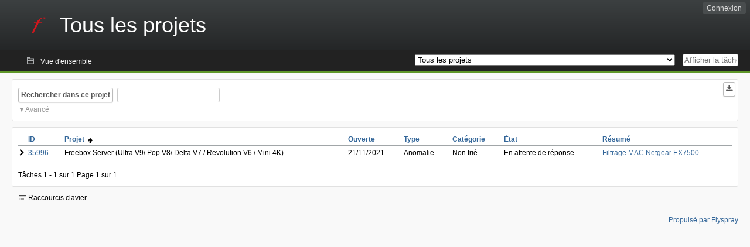

--- FILE ---
content_type: text/html; charset=utf-8
request_url: https://dev.freebox.fr/bugs/tasklist/proj0?opened=31785&status%5B0%5D=&order=project&sort=asc&order2=summary&sort2=desc
body_size: 6230
content:
<!DOCTYPE html PUBLIC "-//W3C//DTD XHTML 1.0 Strict//EN" "http://www.w3.org/TR/xhtml1/DTD/xhtml1-strict.dtd">
<html xmlns="http://www.w3.org/1999/xhtml" lang="fr-FR" xml:lang="fr-FR">
<head>
<title>Bugtracker Freebox :: Tous les projets: Liste des tâches</title>
<meta name="description" content="Flyspray, a Bug Tracking System written in PHP." />
<meta http-equiv="Content-Type" content="text/html; charset=utf-8" />
<meta http-equiv="Content-Script-Type" content="text/javascript" />
<meta http-equiv="Content-Style-Type" content="text/css" />
<meta name="viewport" content="width=device-width, initial-scale=1.0" />
<base href="https://dev.freebox.fr/bugs/" />
<link rel="icon" href="favicon.ico" />
<link rel="index" id="indexlink" type="text/html" href="https://dev.freebox.fr/bugs/" />
<link rel="section" type="text/html" href="https://dev.freebox.fr/bugs/?project=16" />
<link rel="section" type="text/html" href="https://dev.freebox.fr/bugs/?project=17" />
<link rel="section" type="text/html" href="https://dev.freebox.fr/bugs/?project=11" />
<link rel="section" type="text/html" href="https://dev.freebox.fr/bugs/?project=10" />
<link rel="section" type="text/html" href="https://dev.freebox.fr/bugs/?project=13" />
<link rel="section" type="text/html" href="https://dev.freebox.fr/bugs/?project=12" />
<link rel="section" type="text/html" href="https://dev.freebox.fr/bugs/?project=14" />
<link rel="section" type="text/html" href="https://dev.freebox.fr/bugs/?project=9" />
<link rel="section" type="text/html" href="https://dev.freebox.fr/bugs/?project=4" />
<link rel="section" type="text/html" href="https://dev.freebox.fr/bugs/?project=2" />
<link rel="section" type="text/html" href="https://dev.freebox.fr/bugs/?project=15" />
<link media="screen" href="https://dev.freebox.fr/bugs/themes/CleanFS/theme.css" rel="stylesheet" type="text/css" />
<link media="print" href="https://dev.freebox.fr/bugs/themes/CleanFS/theme_print.css" rel="stylesheet" type="text/css" />
<link href="https://dev.freebox.fr/bugs/themes/CleanFS/font-awesome.min.css" rel="stylesheet" type="text/css" />
<link rel="alternate" type="application/rss+xml" title="Flyspray RSS 1.0 Feed"
  href="https://dev.freebox.fr/bugs/feed.php?feed_type=rss1&amp;project=0" />
<link rel="alternate" type="application/rss+xml" title="Flyspray RSS 2.0 Feed"
  href="https://dev.freebox.fr/bugs/feed.php?feed_type=rss2&amp;project=0" />
<link rel="alternate" type="application/atom+xml" title="Flyspray Atom 0.3 Feed"
  href="https://dev.freebox.fr/bugs/feed.php?feed_type=atom&amp;project=0" />
<script type="text/javascript" src="https://dev.freebox.fr/bugs/js/prototype/prototype.js"></script>
<script type="text/javascript" src="https://dev.freebox.fr/bugs/js/script.aculo.us/scriptaculous.js"></script>
<script type="text/javascript" src="https://dev.freebox.fr/bugs/js/index.js"></script>
<script type="text/javascript" src="https://dev.freebox.fr/bugs/js/tabs.js"></script>
<script type="text/javascript" src="https://dev.freebox.fr/bugs/js/functions.js"></script>
<script type="text/javascript" src="https://dev.freebox.fr/bugs/js/jscalendar/calendar_stripped.js"></script>
<script type="text/javascript" src="https://dev.freebox.fr/bugs/js/jscalendar/calendar-setup_stripped.js"> </script>
<script type="text/javascript" src="https://dev.freebox.fr/bugs/js/jscalendar/lang/calendar-fr.js"></script>
<script type="text/javascript" src="https://dev.freebox.fr/bugs/js/lightbox/js/lightbox.js"></script>
<link rel="stylesheet" href="https://dev.freebox.fr/bugs/js/lightbox/css/lightbox.css" type="text/css" media="screen" />
	 
</head>
<body onload="" class="index p0">

    <h1 id="title"><a href="https://dev.freebox.fr/bugs/">
	<img src="https://dev.freebox.fr/bugs//logo_f.png" />	<span>Tous les projets</span>
    </a></h1>
    <input id="menu1" type="checkbox">
<label id="labelmenu1" for="menu1"></label>
<div id="menu"><ul id="menu-list"><li class="first">
	<input type="checkbox" id="s_loginbox" />
        <label for="s_loginbox" id="show_loginbox" accesskey="l">Connexion</label>
        <div id="loginbox" class="popup"><form id="login" action="https://dev.freebox.fr/bugs/index.php?do=authenticate" method="post">
<div id="login_input">
	<input placeholder="Nom d&#039;utilisateur" class="text" type="text" id="lbl_user_name" name="user_name" size="17" maxlength="32" />
	<input placeholder="Mot de passe" class="password" type="password" id="lbl_password" name="password" size="17" maxlength="100" />
	<label for="lbl_remember">Se souvenir de moi</label>
	<input type="checkbox" id="lbl_remember" name="remember_login" />
	<input type="hidden" name="return_to" value="/bugs/tasklist/proj0?opened=31785&amp;status%5B0%5D=&amp;order=project&amp;sort=asc&amp;order2=summary&amp;sort2=desc" />
	<input type="submit" value="Connexion" name="login" id="login_button" />
</div>
<div id="login_links">
              <a id="registerlink"
                href="https://dev.freebox.fr/bugs/register">Inscription</a>
                  <a id="forgotlink"
                href="https://dev.freebox.fr/bugs/lostpw">Mot de passe perdu ?</a>
        </div>
<div id="login_oauth">
    </div>
</form>
</div>
	</li></ul>
</div><div id="pm-menu">
	<input id="pmmenu" type="checkbox">
	<label id="labelpmmenu" for="pmmenu"></label>
	<ul id="pm-menu-list"><li class="first">
		<a id="toplevellink"
				href="https://dev.freebox.fr/bugs/toplevel/proj0">Vue d&#039;ensemble</a>
	</li>	</ul>
	<div id="pmcontrol">
		<div id="projectselector">			<form id="projectselectorform" action="https://dev.freebox.fr/bugs/index.php" method="get">
				<select name="project" onchange="document.getElementById('projectselectorform').submit()">
				<option value="0" selected="selected">Tous les projets</option><optgroup><option value="16">Application &quot;Freebox Connect&quot;</option><option value="17">Application &quot;Freebox Files&quot;</option><option value="11">Application &quot;Freebox&quot; (anciennement Compagnon)</option><option value="10">Freebox Player (Revolution / V6)</option><option value="13">Freebox Player Delta / One (V7)</option><option value="12">Freebox Player Mini 4K</option><option value="14">Freebox Player Pop (V8)</option><option value="9">Freebox Server (Ultra V9/ Pop V8/ Delta V7 / Revolution V6 / Mini 4K)</option><option value="4">Freebox V5 ADSL</option><option value="2">Freebox V5 HD</option><option value="15">Répéteur Wi-Fi</option></optgroup>				</select>
				<noscript><button type="submit">Basculer</button></noscript>
				<input type="hidden" name="do" value="index" />
				<input type="hidden" value="1" name="switch" />
							</form>
		</div>
		<div id="showtask">			<form action="https://dev.freebox.fr/bugs/index.php" method="get">
				<noscript><button type="submit">Afficher la tâche #</button></noscript>
				<input id="task_id" name="show_task" class="text" type="text" size="10" accesskey="t" placeholder="Afficher la tâche #" />
			</form>
		</div>
	</div>
</div>

								
<div id="content">
		<script type="text/javascript">
    //Used for dynamically displaying the bulk edit pane, when Checkboxes are >1
    function BulkEditCheck()
    {
        var form = document.getElementById('massops');
        var count = 0;
        for(var n=0;n < form.length;n++){
            if(form[n].name == 'ids[]' && form[n].checked){
                count++;
            }
        }

        if(count == 0)
        {
            Effect.Fade('bulk_edit_selectedItems',{ duration: 0.2 });
        }
        if(count == 1)
        {
            Effect.Appear('bulk_edit_selectedItems',{ duration: 0.2 });
        }
    }

    function massSelectBulkEditCheck()
    {
        var form = document.getElementById('massops');
        var check_count = 0, uncheck_count;
        for(var n=0;n < form.length;n++){
            if(form[n].name == 'ids[]'){
		if(form[n].checked)
		    check_count++;
		else
		    uncheck_count++;
            }
        }

        if(check_count == 0)
        {
            Effect.Appear('bulk_edit_selectedItems',{ duration: 0.2 });
        }

        if(uncheck_count == 0)
        {
            Effect.Fade('bulk_edit_selectedItems',{ duration: 0.2 });
        }
    }

    function ClearAssignments()
    {
        document.getElementById('bulk_assignment').options.length = 0;
    }
</script>



<form id="search" action="https://dev.freebox.fr/bugs/index.php" method="get">
  <button id="searchthisproject" type="submit">Rechercher dans ce projet</button>
  <input class="text" id="searchtext" name="string" type="text" size="20" placeholder=" "
   maxlength="100" value="" accesskey="q"/>
  <input type="hidden" name="project" value="0"/>
  <input type="hidden" name="do" value="index"/>
  <button type="submit" name="export_list" value="1" id="exporttasklist" title="Exporter la liste des tâches"><i class="fa fa-download"></i></button>
<style>
#sc2,#s_searchstate{display:none;}
#searchstateactions{color:#999;display:block;cursor:pointer;}
#s_searchstate:checked ~ #sc2 {display:block;}
#s_searchstate ~ label::before { content: "\25bc";}
#s_searchstate:checked ~ label::before { content: "\25b2";}
</style>
<input id="s_searchstate" type="checkbox" name="advancedsearch"/>
<label id="searchstateactions" for="s_searchstate">Avancé</label>
<div id="sc2" class="switchcontent">
<fieldset class="advsearch_misc">
   <legend>Divers</legend>
   <input type="checkbox" name="search_in_comments" value="1" id="sic" />                    <label class="left" for="sic">Rechercher dans les commentaires</label>

                    <input type="checkbox" name="search_in_details" value="1" id="search_in_details" />                    <label class="left" for="search_in_details">Rechercher dans les détails</label>

                    <input type="checkbox" name="search_for_all" value="1" id="sfa" />                    <label class="left" for="sfa">Rechercher tous les mots</label>

                    <input type="checkbox" name="only_watched" value="1" id="only_watched" />                    <label class="left" for="only_watched">Surveillées par moi</label>

                    <input type="checkbox" name="only_primary" value="1" id="only_primary" />                    <label class="left" for="only_primary">Tâches n&#039;en bloquant aucune autre</label>

		<input type="checkbox" name="only_blocker" value="1" id="only_blocker" />		<label class="left" for="only_blocker" id="blockerlabel">Tâches bloquant d&#039;autres tâches</label>
		<span id="blockerornoblocker">La sélection simultanée des options &quot;bloquant&quot; et &quot;non bloquant&quot; n&#039;est pas cohérente.</span>
		<style>
		#blockerornoblocker {display:none;color:#c00;}
		#only_primary:checked ~ #only_blocker:checked ~ #blockerornoblocker {display:inline;}
		</style>
		
                    <input type="checkbox" name="has_attachment" value="1" id="has_attachment" />                    <label class="left" for="has_attachment">Avec pièce jointe</label>

                    <input type="checkbox" name="hide_subtasks" value="1" id="hide_subtasks" />                    <label class="left" for="hide_subtasks">Cacher une sous-tâche</label>
                </fieldset>

                <fieldset class="advsearch_task">
                    <legend>Propriétés de la tâche</legend>
            <!-- Task Type -->
		                        <div class="search_select">
		                            <label class="default multisel" for="type">Type</label>
                        <select name="type[]" id="type" multiple="multiple" size="8">
                            <option value="" selected="selected">Tout type de tâche</option><option value="1">Anomalie</option><option value="2">Évolution</option><option value="4">Autre</option>                        </select>
                    </div>

            <!-- Severity -->
		                        <div class="search_select">
		                            <label class="default multisel" for="sev">Sévérité</label>
                        <select name="sev[]" id="sev" multiple="multiple" size="8">
                            <option value="" selected="selected">Toutes les sévérités</option><option value="5">Critique</option><option value="4">Haute</option><option value="3">Moyenne</option><option value="2">Basse</option><option value="1">Très basse</option>                        </select>
                    </div>

            <!-- Priority -->
		                        <div class="search_select">
		                            <label class="default multisel" for="pri">Priorité</label>
                        <select name="pri[]" id="pri" multiple="multiple" size="8">
                            <option value="" selected="selected">Toutes les priorités</option><option value="6">Très haute</option><option value="5">Haute</option><option value="4">Moyenne</option><option value="3">Basse</option><option value="2">Très Basse</option><option value="1">Ajourné</option>                        </select>
                    </div>

            <!-- Due Version -->
		                        <div class="search_select">
		                            <label class="default multisel" for="due">Due pour la version</label>
                        <select name="due[]" id="due" multiple="multiple" size="8">
                            <option value="" selected="selected">N&#039;importe quelle version</option><option value="0">Non assignée</option>                        </select>
                    </div>

            <!-- Reportedin -->
		                        <div class="search_select">
		                            <label class="default multisel" for="reported">Basée sur la version</label>
                        <select name="reported[]" id="reported" multiple="multiple" size="8">
                            <option value="" selected="selected">Toutes versions</option>                        </select>
                    </div>

            <!-- Category -->
		                        <div class="search_select">
		                            <label class="default multisel" for="cat">Catégorie</label>
                        <select name="cat[]" id="cat" multiple="multiple" size="8">
                            <option value="" selected="selected">Toutes les catégories</option>                        </select>
                    </div>

            <!-- Status -->
		                        <div class="search_select">
		                            <label class="default multisel" for="status">État</label>
                        <select name="status[]" id="status" multiple="multiple" size="8">
                            <option value="" selected="selected">Tous les états</option><option value="open">Toutes les tâches ouvertes</option><option value="closed">Toutes les tâches fermées</option><option value="1">Nouveau</option><option value="2">Confirmé</option><option value="7">À investiguer</option><option value="3">En cours de résolution</option><option value="5">En attente de réponse</option>                        </select>
                    </div>

            <!-- Progress -->
		                        <div class="search_select">
		                            <label class="default multisel" for="percent">Pourcentage achevé</label>
                        <!-- legacy: tpl_options()
                        <select name="percent[]" id="percent" multiple="multiple" size="12">
                                                        <option value="" selected="selected">N&#039;importe</option><option value="0">0</option><option value="10">10</option><option value="20">20</option><option value="30">30</option><option value="40">40</option><option value="50">50</option><option value="60">60</option><option value="70">70</option><option value="80">80</option><option value="90">90</option><option value="100">100</option>                        </select>
                        -->
<select name="percent[]" id="percent" multiple="multiple" size="12">
<option value="" selected="selected">N&#039;importe</option>
<option value="0" class="percent0">0</option>
<option value="10" class="percent10">10</option>
<option value="20" class="percent20">20</option>
<option value="30" class="percent30">30</option>
<option value="40" class="percent40">40</option>
<option value="50" class="percent50">50</option>
<option value="60" class="percent60">60</option>
<option value="70" class="percent70">70</option>
<option value="80" class="percent80">80</option>
<option value="90" class="percent90">90</option>
<option value="100" class="percent100">100</option>
</select>                    </div>
                    <div class="clear"></div>
                </fieldset>

                <fieldset class="advsearch_users">
                    <legend>Utilisateurs</legend>
                    <label class="default multisel" for="opened">Ouverte par</label>
                    <input class="users text"  placeholder = " " type="text" name="opened" id="opened" value="cyborg21" />
<span class="autocomplete" id="opened_complete"></span>
<script type="text/javascript">
    showstuff('opened_complete');
    new Ajax.Autocompleter('opened', 'opened_complete', 'https://dev.freebox.fr/bugs/js/callbacks/usersearch.php', {})
</script>

		                    <label class="default multisel" for="dev">Assignée à</label>
                    <input class="users text"  placeholder = " " type="text" name="dev" id="dev" value="" />
<span class="autocomplete" id="dev_complete"></span>
<script type="text/javascript">
    showstuff('dev_complete');
    new Ajax.Autocompleter('dev', 'dev_complete', 'https://dev.freebox.fr/bugs/js/callbacks/usersearch.php', {})
</script>
                    <label class="default multisel" for="closed">Fermée par</label>
                    <input class="users text"  placeholder = " " type="text" name="closed" id="closed" value="" />
<span class="autocomplete" id="closed_complete"></span>
<script type="text/javascript">
    showstuff('closed_complete');
    new Ajax.Autocompleter('closed', 'closed_complete', 'https://dev.freebox.fr/bugs/js/callbacks/usersearch.php', {})
</script>
                </fieldset>

                <fieldset class="advsearch_dates">
                    <legend>Dates</legend>
            <!-- Due Date -->
		                        <div class="dateselect">
		                            <label for="duedatefrom">Échéance du</label>
<input id="duedatefrom" type="text" class="text" size="10" name="duedatefrom" placeholder=" " value="" />
<a class="datebutton" href="#" id="duedatefromdateview" title="Sélectionner la date"></a>
<script type="text/javascript">Calendar.setup({daFormat: '%Y-%m-%d',inputField: "duedatefrom", button: "duedatefromdateview"});</script>
                        <label for="duedateto">au</label>
<input id="duedateto" type="text" class="text" size="10" name="duedateto" placeholder=" " value="" />
<a class="datebutton" href="#" id="duedatetodateview" title="Sélectionner la date"></a>
<script type="text/javascript">Calendar.setup({daFormat: '%Y-%m-%d',inputField: "duedateto", button: "duedatetodateview"});</script>
                    </div>
                    <div class="dateselect">
                        <label for="changedfrom">Modifiée du</label>
<input id="changedfrom" type="text" class="text" size="10" name="changedfrom" placeholder=" " value="" />
<a class="datebutton" href="#" id="changedfromdateview" title="Sélectionner la date"></a>
<script type="text/javascript">Calendar.setup({daFormat: '%Y-%m-%d',inputField: "changedfrom", button: "changedfromdateview"});</script>
                        <label for="changedto">au</label>
<input id="changedto" type="text" class="text" size="10" name="changedto" placeholder=" " value="" />
<a class="datebutton" href="#" id="changedtodateview" title="Sélectionner la date"></a>
<script type="text/javascript">Calendar.setup({daFormat: '%Y-%m-%d',inputField: "changedto", button: "changedtodateview"});</script>
                    </div>
                    <div class="dateselect">
                        <label for="openedfrom">Ouverte du</label>
<input id="openedfrom" type="text" class="text" size="10" name="openedfrom" placeholder=" " value="" />
<a class="datebutton" href="#" id="openedfromdateview" title="Sélectionner la date"></a>
<script type="text/javascript">Calendar.setup({daFormat: '%Y-%m-%d',inputField: "openedfrom", button: "openedfromdateview"});</script>
                        <label for="openedto">au</label>
<input id="openedto" type="text" class="text" size="10" name="openedto" placeholder=" " value="" />
<a class="datebutton" href="#" id="openedtodateview" title="Sélectionner la date"></a>
<script type="text/javascript">Calendar.setup({daFormat: '%Y-%m-%d',inputField: "openedto", button: "openedtodateview"});</script>
                    </div>
                    <div class="dateselect">
                        <label for="closedfrom">Fermée du</label>
<input id="closedfrom" type="text" class="text" size="10" name="closedfrom" placeholder=" " value="" />
<a class="datebutton" href="#" id="closedfromdateview" title="Sélectionner la date"></a>
<script type="text/javascript">Calendar.setup({daFormat: '%Y-%m-%d',inputField: "closedfrom", button: "closedfromdateview"});</script>
                        <label for="closedto">au</label>
<input id="closedto" type="text" class="text" size="10" name="closedto" placeholder=" " value="" />
<a class="datebutton" href="#" id="closedtodateview" title="Sélectionner la date"></a>
<script type="text/javascript">Calendar.setup({daFormat: '%Y-%m-%d',inputField: "closedto", button: "closedtodateview"});</script>
                    </div>
                </fieldset>
            </div>
</form>
<div id="tasklist">
<form action="https://dev.freebox.fr/bugs/proj0?do=tasklist&amp;project=0&amp;opened=31785&amp;status%5B0%5D=&amp;order=project&amp;sort=asc&amp;order2=summary&amp;sort2=desc" method="post" name="massops" enctype="multipart/form-data" id="massops"><input type="hidden" name="csrftoken" value="171078929" /><div>
<script type="text/javascript">
	var cX = 0; var cY = 0; var rX = 0; var rY = 0;
	function UpdateCursorPosition(e){ cX = e.pageX; cY = e.pageY;}
	function UpdateCursorPositionDocAll(e){ cX = e.clientX; cY = e.clientY;}
	if(document.all) { document.onmousemove = UpdateCursorPositionDocAll; }
	else { document.onmousemove = UpdateCursorPosition; }
	function AssignPosition(d) {
		if (self.pageYOffset) {
			rX = self.pageXOffset;
			rY = self.pageYOffset;
		} else if(document.documentElement && document.documentElement.scrollTop) {
			rX = document.documentElement.scrollLeft;
			rY = document.documentElement.scrollTop;
		} else if(document.body) {
			rX = document.body.scrollLeft;
			rY = document.body.scrollTop;
		}
		if (document.all) {
			cX += rX;
			cY += rY;
		}
		d.style.left = (cX+10) + "px";
		d.style.top = (cY+10) + "px";
	}
	function Show(elem, id) {
		if(cY == 0) return;
		var div = document.getElementById("desc_"+id);
		AssignPosition(div);
		div.style.display = "block";
	}
	function Hide(elem, id)	{
		document.getElementById("desc_"+id).style.display = "none";
	}
</script>	
<table id="tasklist_table">
<colgroup>
	<col class="caret" />
			<col class="id" />
		<col class="project" />
		<col class="dateopened" />
		<col class="tasktype" />
		<col class="category" />
		<col class="status" />
		<col class="summary" />
	</colgroup>
<thead>
<tr>
	<th class="caret"></th>
	
	<th class="id"><a title="Trier selon cette colonne" href="https://dev.freebox.fr/bugs/tasklist/proj0?opened=31785&amp;status%5B0%5D=&amp;order=id&amp;sort=desc&amp;order2=project&amp;sort2=asc">ID</a></th>
	<th class="project orderby"><a title="Trier selon cette colonne" href="https://dev.freebox.fr/bugs/tasklist/proj0?opened=31785&amp;status%5B0%5D=&amp;order=project&amp;sort=desc&amp;order2=summary&amp;sort2=desc">Projet&nbsp;&nbsp;<img src="https://dev.freebox.fr/bugs/themes/CleanFS/asc.png" alt="asc" /></a></th>
	<th class="dateopened"><a title="Trier selon cette colonne" href="https://dev.freebox.fr/bugs/tasklist/proj0?opened=31785&amp;status%5B0%5D=&amp;order=dateopened&amp;sort=desc&amp;order2=project&amp;sort2=asc">Ouverte</a></th>
	<th class="tasktype"><a title="Trier selon cette colonne" href="https://dev.freebox.fr/bugs/tasklist/proj0?opened=31785&amp;status%5B0%5D=&amp;order=tasktype&amp;sort=asc&amp;order2=project&amp;sort2=asc">Type</a></th>
	<th class="category"><a title="Trier selon cette colonne" href="https://dev.freebox.fr/bugs/tasklist/proj0?opened=31785&amp;status%5B0%5D=&amp;order=category&amp;sort=asc&amp;order2=project&amp;sort2=asc">Catégorie</a></th>
	<th class="status"><a title="Trier selon cette colonne" href="https://dev.freebox.fr/bugs/tasklist/proj0?opened=31785&amp;status%5B0%5D=&amp;order=status&amp;sort=desc&amp;order2=project&amp;sort2=asc">État</a></th>
	<th class="summary"><a title="Trier selon cette colonne" href="https://dev.freebox.fr/bugs/tasklist/proj0?opened=31785&amp;status%5B0%5D=&amp;order=summary&amp;sort=desc&amp;order2=project&amp;sort2=asc">Résumé</a></th></tr>
</thead>
<tbody>
<tr id="task35996" class="severity2">
	<td class="caret"></td>
	<td class='task_id'><a href="https://dev.freebox.fr/bugs/task/35996?opened=31785&amp;status%5B0%5D=&amp;order=project&amp;sort=asc&amp;order2=summary&amp;sort2=desc" title="En attente de réponse | Filtrage MAC Netgear EX7500 | 0%" >35996</a></td><td class='task_project'>Freebox Server (Ultra V9/ Pop V8/ Delta V7 / Revolution V6 / Mini 4K)</td><td class='task_dateopened'>21/11/2021</td><td class='task_tasktype typ1'>Anomalie</td><td class='task_category'>Non trié</td><td class='task_status sta5'>En attente de réponse</td><td class="task_summary" onmouseover="Show(this, 35996)" onmouseout="Hide(this, 35996)"><a href="https://dev.freebox.fr/bugs/task/35996?opened=31785&amp;status%5B0%5D=&amp;order=project&amp;sort=asc&amp;order2=summary&amp;sort2=desc" title="En attente de réponse | Filtrage MAC Netgear EX7500 | 0%" >Filtrage MAC Netgear EX7500</a></td>	<td id="desc_35996" class="descbox box">
	<b>Description de la tâche</b>
	
<p>
Bonjour,<br />J&#039;ai acheté un expender Netgear EX7500. Le système fonctionne très bien si le filtrage MAC n&#039;est pas activé. Si le l&#039;active, alors que l&#039;adresse MAC du EX7500 est bien inscrit dans la liste blanche, la liaison se coupe. Je ne peux donc plus gérer les équipements qui se connectent.
</p>

<p>
Autres problématique. Le filtrage MAC ne fonctionne pas sur Ethernet. Les équipements connectés en Wifi via un point d&#039;accès Netgear CPL/Wifi sont vus comme des liaisons Ethernet et passent au travers du filtrage s&#039;il est activé.
</p>

<p>
Avez-vous des solutions à proposer pour résoudre ces problèmes ?
</p>

<p>
Cordialement,
</p>

<p>
Cyb.<br />
</p>
	</td>
	</tr>
</tbody>
</table>
	<span class="taskrange">Tâches 1 - 1 sur 1</span>
	<span class="pagerange">Page 1 sur 1</span>
<!-- Bulk editing Tasks -->
</div>
</form>
</div>
<input type="checkbox" id="s_shortcuts" />
<label for="s_shortcuts" id="shortcutlabel"><i class="fa fa-keyboard-o"></i> Raccourcis clavier</label>
<label for="s_shortcuts" id="shortcutsmodal"></label>
<div id="shortcuts">
<label for="s_shortcuts" id="shortcutclose"><i class="fa fa-close fa-2x"></i></label>
<h3>Activer les raccourcis clavier</h3>
<h4></h4>
<ul>
<li><kbd>Alt</kbd> + <kbd>⇧ Shift</kbd> + <kbd>l</kbd> Se connecter/Se déconnecter</li>
<li><kbd>Alt</kbd> + <kbd>⇧ Shift</kbd> + <kbd>a</kbd> Ouvrir une tâche</li>
<li><kbd>Alt</kbd> + <kbd>⇧ Shift</kbd> + <kbd>m</kbd> Mes recherches</li>
<li><kbd>Alt</kbd> + <kbd>⇧ Shift</kbd> + <kbd>t</kbd> Rechercher par ID de tâche</li>
</ul>
<h4>Liste des tâches</h4>
<ul>
<li><kbd>o</kbd> Ouvrir la tâche sélectionnée</li>
<li><kbd>j</kbd> Déplacer le curseur vers le bas</li>
<li><kbd>k</kbd> Déplacer le curseur vers le haut</li>
</ul>
<h4>Détails de la tâche</h4>
<ul>
<li><kbd>n</kbd> Tâche suivante</li>
<li><kbd>p</kbd> Tâche précédente</li>
<li><kbd>Alt</kbd> + <kbd>⇧ Shift</kbd> + <kbd>e</kbd> <kbd>↵ Enter</kbd> Modifier cette tâche</li>
<li><kbd>Alt</kbd> + <kbd>⇧ Shift</kbd> + <kbd>w</kbd> Surveiller</li>
<li><kbd>Alt</kbd> + <kbd>⇧ Shift</kbd> + <kbd>y</kbd> Fermer cette tâche</li>
</ul>
<h4>Édition de la tâche</h4>
<ul>
<li><kbd>Alt</kbd> + <kbd>⇧ Shift</kbd> + <kbd>s</kbd> Enregistrer la tâche</li>
</ul>
</div>
</div>
<div id="footer">
      
  <!-- Please don't remove this line - it helps promote Flyspray -->
  <a href="https://www.flyspray.org/" class="offsite">Propulsé par Flyspray</a>
</div>
</body>
</html>
